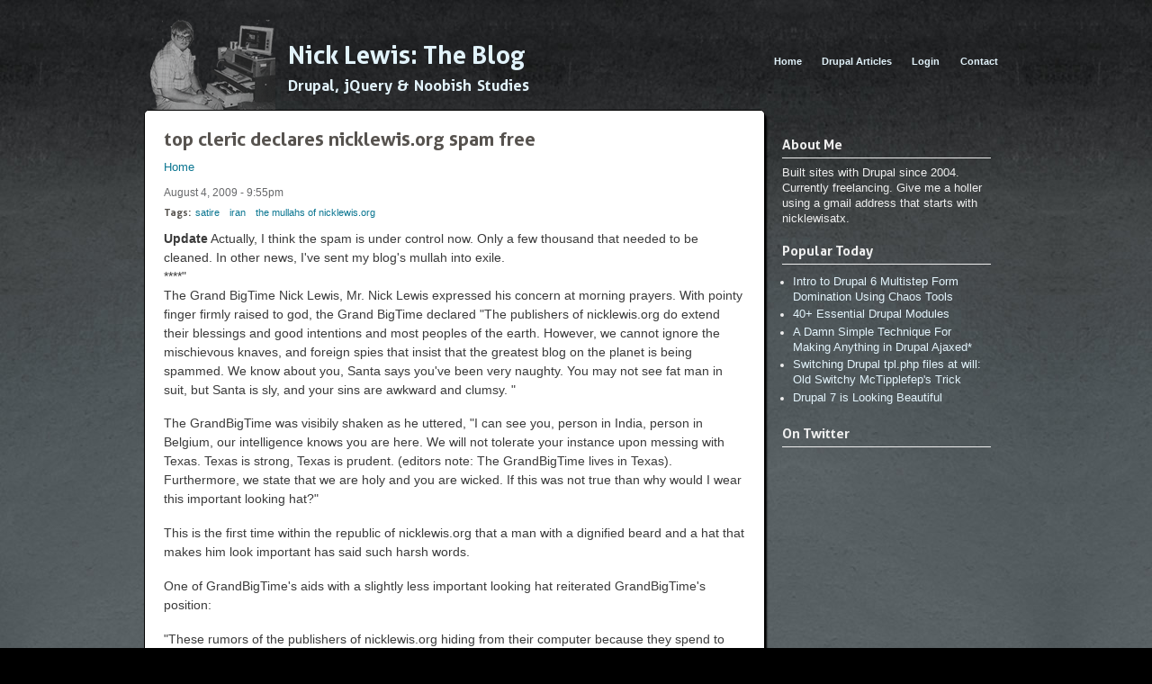

--- FILE ---
content_type: text/html; charset=utf-8
request_url: https://nicklewis.org/nicklewisorg-rebutes-false-attacks-foreign-spies-gossip-knaves
body_size: 5584
content:
<!DOCTYPE html PUBLIC "-//W3C//DTD XHTML+RDFa 1.0//EN"
  "http://www.w3.org/MarkUp/DTD/xhtml-rdfa-1.dtd">
<html xmlns="http://www.w3.org/1999/xhtml" xml:lang="en" version="XHTML+RDFa 1.0" dir="ltr"
  xmlns:content="http://purl.org/rss/1.0/modules/content/"
  xmlns:dc="http://purl.org/dc/terms/"
  xmlns:foaf="http://xmlns.com/foaf/0.1/"
  xmlns:og="http://ogp.me/ns#"
  xmlns:rdfs="http://www.w3.org/2000/01/rdf-schema#"
  xmlns:sioc="http://rdfs.org/sioc/ns#"
  xmlns:sioct="http://rdfs.org/sioc/types#"
  xmlns:skos="http://www.w3.org/2004/02/skos/core#"
  xmlns:xsd="http://www.w3.org/2001/XMLSchema#">

<head profile="http://www.w3.org/1999/xhtml/vocab">
  <meta http-equiv="Content-Type" content="text/html; charset=utf-8" />
<link rel="shortcut icon" href="https://nicklewis.org/misc/favicon.ico" type="image/vnd.microsoft.icon" />
<link rel="shortlink" href="/node/1052" />
<link rel="canonical" href="/nicklewisorg-rebutes-false-attacks-foreign-spies-gossip-knaves" />
<meta name="Generator" content="Drupal 7 (http://drupal.org)" />
  <title>top cleric declares nicklewis.org spam free | Nick Lewis: The Blog</title>
  <link type="text/css" rel="stylesheet" href="https://nicklewis.org/sites/default/files/css/css_xE-rWrJf-fncB6ztZfd2huxqgxu4WO-qwma6Xer30m4.css" media="all" />
<link type="text/css" rel="stylesheet" href="https://nicklewis.org/sites/default/files/css/css_c07HGtovDWyDSuD7z_0lNbMhYuZMPkWTbvcrwIYte5Y.css" media="all" />
<link type="text/css" rel="stylesheet" href="https://nicklewis.org/sites/default/files/css/css_rHSK2SQmlab1XrV5Vfi8ts08fXcHO9iSuzxwvSZTpPw.css" media="all" />
<link type="text/css" rel="stylesheet" href="https://nicklewis.org/sites/default/files/css/css_47DEQpj8HBSa-_TImW-5JCeuQeRkm5NMpJWZG3hSuFU.css" media="all" />
<link type="text/css" rel="stylesheet" href="https://nicklewis.org/sites/default/files/css/css_47DEQpj8HBSa-_TImW-5JCeuQeRkm5NMpJWZG3hSuFU.css" media="all" />
<link type="text/css" rel="stylesheet" href="https://nicklewis.org/sites/default/files/css/css_8fyGbJ1QFFJj96K7FvxTggYe7kistHitv7jzOuyZnek.css" media="all" />
<link type="text/css" rel="stylesheet" href="https://nicklewis.org/sites/default/files/css/css_R1c1DGTojyo6BYVJMJMtde9CFhLnC8lOfTHh1j-d9k8.css" media="all" />
<link type="text/css" rel="stylesheet" href="https://nicklewis.org/sites/default/files/css/css_2THG1eGiBIizsWFeexsNe1iDifJ00QRS9uSd03rY9co.css" media="print" />

<!--[if lte IE 7]>
<link type="text/css" rel="stylesheet" href="https://nicklewis.org/sites/all/themes/rickjames/css/ie.css?r6n8eo" media="all" />
<![endif]-->

<!--[if IE 6]>
<link type="text/css" rel="stylesheet" href="https://nicklewis.org/sites/all/themes/rickjames/css/ie6.css?r6n8eo" media="all" />
<![endif]-->
  <script type="text/javascript" src="https://nicklewis.org/sites/default/files/js/js_qikmINIYTWe4jcTUn8cKiMr8bmSDiZB9LQqvceZ6wlM.js"></script>
<script type="text/javascript" src="https://nicklewis.org/sites/default/files/js/js_fhv1flxXSw8zofnhBgm7YAeeAIUOhDZwRk7rU_OBDH8.js"></script>
<script type="text/javascript" src="https://nicklewis.org/sites/default/files/js/js_ABuLAPsdNZqUgFPgQYITNlXheZgDk4qhG0e5ug2D35s.js"></script>
<script type="text/javascript" src="https://nicklewis.org/sites/default/files/js/js_AHyBAYZMC0aoLby7IhzDcekyKo2__10bztcN6PSiv_g.js"></script>
<script type="text/javascript">
<!--//--><![CDATA[//><!--
jQuery.extend(Drupal.settings, {"basePath":"\/","pathPrefix":"","ajaxPageState":{"theme":"rickjames","theme_token":"UBDHfl9S21EcoViZFn8AC-FkRKvPeer-Xm8oRYXLva0","js":{"sites\/all\/modules\/syntaxhighlighter\/syntaxhighlighter.min.js":1,"misc\/jquery.js":1,"misc\/jquery-extend-3.4.0.js":1,"misc\/jquery.once.js":1,"misc\/drupal.js":1,"sites\/all\/libraries\/syntaxhighlighter\/scripts\/shCore.js":1,"sites\/all\/libraries\/syntaxhighlighter\/scripts\/shBrushCss.js":1,"sites\/all\/libraries\/syntaxhighlighter\/scripts\/shBrushJScript.js":1,"sites\/all\/libraries\/syntaxhighlighter\/scripts\/shBrushPhp.js":1,"sites\/all\/libraries\/syntaxhighlighter\/scripts\/shBrushSql.js":1,"sites\/all\/modules\/admin_menu\/admin_devel\/admin_devel.js":1,"sites\/all\/modules\/panels\/js\/panels.js":1,"sites\/all\/libraries\/uniform\/jquery.uniform.min.js":1,"sites\/all\/modules\/uniform\/uniform.js":1,"sites\/all\/modules\/field_group\/field_group.js":1,"sites\/all\/modules\/views\/js\/jquery.ui.dialog.patch.js":1},"css":{"modules\/system\/system.base.css":1,"modules\/system\/system.menus.css":1,"modules\/system\/system.messages.css":1,"modules\/system\/system.theme.css":1,"modules\/book\/book.css":1,"modules\/field\/theme\/field.css":1,"modules\/node\/node.css":1,"modules\/poll\/poll.css":1,"modules\/search\/search.css":1,"modules\/user\/user.css":1,"sites\/all\/modules\/views\/css\/views.css":1,"sites\/all\/modules\/codefilter\/codefilter.css":1,"sites\/all\/modules\/ctools\/css\/ctools.css":1,"sites\/all\/modules\/panels\/css\/panels.css":1,"sites\/all\/libraries\/syntaxhighlighter\/styles\/shCore.css":1,"sites\/all\/libraries\/syntaxhighlighter\/styles\/shThemeDefault.css":1,"sites\/all\/libraries\/uniform\/css\/uniform.default.css":1,"sites\/all\/modules\/uniform\/uniform.css":1,"sites\/all\/modules\/panels\/plugins\/layouts\/onecol\/onecol.css":1,"0":1,"2":1,"3":1,"4":1,"5":1,"6":1,"7":1,"8":1,"9":1,"10":1,"11":1,"12":1,"1":1,"13":1,"14":1,"15":1,"sites\/all\/modules\/field_group\/field_group.css":1,"sites\/all\/themes\/rickjames\/css\/layout.css":1,"sites\/all\/themes\/rickjames\/css\/style.css":1,"sites\/all\/themes\/rickjames\/css\/colors.css":1,"sites\/all\/themes\/rickjames\/css\/print.css":1,"sites\/all\/themes\/rickjames\/css\/ie.css":1,"sites\/all\/themes\/rickjames\/css\/ie6.css":1}},"syntaxhighlighter":{"tagName":"code"},"uniform":{"selectors":["button","input:button","input:submit","input:checkbox","input:file","input:password","input:radio","textarea","input:text","select"]}});
//--><!]]>
</script>
</head>
<body class="html not-front not-logged-in one-sidebar sidebar-second page-node page-node- page-node-1052 node-type-blog" >
  <div id="skip-link">
    <a href="#main-content" class="element-invisible element-focusable">Skip to main content</a>
  </div>
    <div id="page-wrapper"><div id="page">

  <div id="header" class="without-secondary-menu"><div class="section clearfix">
          <div id="main-menu" class="navigation">
        <h2 class="element-invisible">Main menu</h2><ul id="main-menu-links" class="links clearfix"><li class="menu-183 first"><a href="/" title="">Home</a></li>
<li class="menu-2932"><a href="/drupal">Drupal Articles</a></li>
<li class="menu-3249"><a href="/user/login" title="">Login</a></li>
<li class="menu-10 last"><a href="/contact" title="">Contact</a></li>
</ul>      </div> <!-- /#main-menu -->
        
          <div id="name-and-slogan">

                              <div id="site-name">
              <strong>
                <a href="/" title="Home" rel="home"><span>Nick Lewis: The Blog</span></a>
              </strong>
            </div>
                  
                  <div id="site-slogan">
            Drupal, jQuery &amp; Noobish Studies          </div>
        
      </div> <!-- /#name-and-slogan -->
    
    
    
  </div></div> <!-- /.section, /#header -->

  
  
  <div id="main-wrapper" class="clearfix"><div id="main" class="clearfix">


    
    <div id="content" class="column"><div class="section">
            <a id="main-content"></a>
                    <h1 class="title" id="page-title">
          top cleric declares nicklewis.org spam free        </h1>
                        <div id="breadcrumb"><h2 class="element-invisible">You are here</h2><div class="breadcrumb"><a href="/">Home</a></div></div>
      		
                          <div class="region region-content">
    <div id="block-system-main" class="block block-system">

    
  <div class="content">
    <div id="node-1052" class="node node-blog node-promoted node-full clearfix" about="/nicklewisorg-rebutes-false-attacks-foreign-spies-gossip-knaves" typeof="sioc:Post sioct:BlogPost">

      <span property="dc:title" content="top cleric declares nicklewis.org spam free" class="rdf-meta element-hidden"></span>
      <div class="meta submitted">
            <span property="dc:date dc:created" content="2009-08-04T21:55:15-07:00" datatype="xsd:dateTime" rel="sioc:has_creator">August 4, 2009 - 9:55pm</span>    </div>
  
  <div class="content clearfix">
    <div class="field field-name-taxonomy-vocabulary-27 field-type-taxonomy-term-reference field-label-inline clearfix"><h3 class="field-label">Tags: </h3><ul class="links inline"><li class="taxonomy-term-reference-0"><a href="/category/tags/satire" typeof="skos:Concept" property="rdfs:label skos:prefLabel" datatype="">satire</a></li><li class="taxonomy-term-reference-1"><a href="/category/tags/iran" typeof="skos:Concept" property="rdfs:label skos:prefLabel" datatype="">iran</a></li><li class="taxonomy-term-reference-2"><a href="/category/tags/-mullahs-nicklewisorg" typeof="skos:Concept" property="rdfs:label skos:prefLabel" datatype="">the mullahs of nicklewis.org</a></li></ul></div><div class="field field-name-body field-type-text-with-summary field-label-hidden"><div class="field-items"><div class="field-item even" property="content:encoded"><p><strong>Update</strong> Actually, I think the spam is under control now. Only a few thousand that needed to be cleaned. In other news, I've sent my blog's mullah into exile.<br />
****"<br />
The Grand BigTime Nick Lewis, Mr. Nick Lewis expressed his concern at morning prayers. With pointy finger firmly raised to god, the Grand BigTime declared "The publishers of nicklewis.org do extend their blessings and good intentions and most peoples of the earth. However, we cannot ignore the mischievous knaves, and foreign spies that insist that the greatest blog on the planet is being spammed. We know about you, Santa says you've been very naughty. You may not see fat man in suit, but Santa is sly, and your sins are awkward and clumsy. "</p>
<p>The GrandBigTime was visibily shaken as he uttered, "I can see you, person in India, person in Belgium, our intelligence knows you are here. We will not tolerate your instance upon messing with Texas. Texas is strong, Texas is prudent. (editors note: The GrandBigTime lives in Texas). Furthermore, we state that we are holy and you are wicked. If this was not true than why would I wear this important looking hat?" </p>
<p>This is the first time within the republic of nicklewis.org that a man with a dignified beard and a hat that makes him look important has said such harsh words.</p>
<p>One of GrandBigTime's aids with a slightly less important looking hat reiterated GrandBigTime's position: </p>
<p>"These rumors of the publishers of nicklewis.org hiding from their computer because they spend to much time online are totally false, and the publishers of nicklewis.org reiterate that the accusations of pure laziness are slander. For our unity we ask that you repent, and properly report yourself to the strange man in the red vest behind you... he's there, we know are wicked, because we have Santa!" </p>
<p>Then, the GrandBigTime raised his hands, which make his special hat look bigger, and once again, stuck his pointy finger up to the sky.* "Santa Clause is Great -- and he sees your wickedness!" </p>
<p>GrandBigTime expressed his solidarity with his important hat wearing compatriot in Iran, but then artfully farted in their general direction. GrandBigTime denies that the gesture was iantentional, and noted that farting is considered the most polite greeting he can give to a Supreme Leader. A bystander whispers, "GrandBigTime is waiting for the Santa to leave... he's a jackass, but that iranian guy -- is the one and only supreme douche...."</p>
</div></div></div>  </div>

  
  
</div>
  </div>
</div>
  </div>
      
    </div></div> <!-- /.section, /#content -->

          <div id="sidebar-second" class="column sidebar"><div class="section">
          <div class="region region-sidebar-second">
    <div id="block-panels-mini-sidebar" class="block block-panels-mini">

    
  <div class="content">
    <div class="panel-display panel-1col clearfix" id="mini-panel-sidebar">
  <div class="panel-panel panel-col">
    <div><div class="panel-pane pane-block pane-block-5" >
  
      <h2 class="pane-title">About Me</h2>
  
  
  <div class="pane-content">
    <p>Built sites with Drupal since 2004. Currently freelancing. Give me a holler using a gmail address that starts with nicklewisatx.</p>
  </div>

  
  </div>
<div class="panel-separator"></div><div class="panel-pane pane-block pane-views-popular-block-1" >
  
      <h2 class="pane-title">Popular Today </h2>
  
  
  <div class="pane-content">
    <div class="view view-popular view-id-popular view-display-id-block_1 view-dom-id-1">
          
  
  
      <div class="view-content">
      <div class="item-list">    <ul>          <li class="views-row views-row-1 views-row-odd views-row-first">  
  <span class="views-field views-field-title">        <span class="field-content"><a href="/using-chaos-tools-form-wizard-build-multistep-forms-drupal-6">Intro to Drupal 6 Multistep Form Domination Using Chaos Tools</a></span>  </span></li>
          <li class="views-row views-row-2 views-row-even">  
  <span class="views-field views-field-title">        <span class="field-content"><a href="/40-essential-drupal-6-modules">40+ Essential Drupal Modules</a></span>  </span></li>
          <li class="views-row views-row-3 views-row-odd">  
  <span class="views-field views-field-title">        <span class="field-content"><a href="/damn-simple-technique-drupal-ajax">A Damn Simple Technique For Making Anything in Drupal Ajaxed*</a></span>  </span></li>
          <li class="views-row views-row-4 views-row-even">  
  <span class="views-field views-field-title">        <span class="field-content"><a href="/drupal-tutorials/switching-drupal-tplphp-files-will-old-switchy-mctipplefeps-trick">Switching Drupal tpl.php files at will: Old Switchy McTipplefep&#039;s Trick</a></span>  </span></li>
          <li class="views-row views-row-5 views-row-odd views-row-last">  
  <span class="views-field views-field-title">        <span class="field-content"><a href="/drupal-7-looking-beautiful">Drupal 7 is Looking Beautiful</a></span>  </span></li>
      </ul></div>    </div>
  
  
  
  
  
  
</div>   </div>

  
  </div>
<div class="panel-separator"></div><div class="panel-pane pane-block pane-block-1" >
  
  
  
  <div class="pane-content">
    <script src="http://www.google-analytics.com/urchin.js" type="text/javascript">
</script>
<script type="text/javascript">
_uacct = "UA-343691-1";
urchinTracker();
</script>  </div>

  
  </div>
<div class="panel-separator"></div><div class="panel-pane pane-gtwitpane-pane" >
  
      <h2 class="pane-title">On Twitter</h2>
  
  
  <div class="pane-content">
    <script src="http://widgets.twimg.com/j/2/widget.js"></script><script>new TWTR.Widget({
			version:2,type:'profile',rpp:3,interval:6000,width:'auto',height:'auto',theme:{shell:{background:'#ffffff',color:'#000000'},
			tweets:{background:'#ffffff',color:'#000000',links:'#227eb3'}},
			features:{scrollbar:false,loop:false,live:false,hashtags:true,timestamp:true,avatars:false,behavior:'all'}}).render().setUser('nicklewisatx').start();
  </script>  </div>

  
  </div>
</div>
  </div>
</div>
  </div>
</div>
  </div>
      </div></div> <!-- /.section, /#sidebar-second -->
    
  </div></div> <!-- /#main, /#main-wrapper -->

  
  <div id="footer-wrapper"><div class="section">

    
          <div id="footer" class="clearfix">
          <div class="region region-footer">
    <div id="block-block-4" class="block block-block">

    
  <div class="content">
    <p>If you make a suit out of a gorilla, the arms are too long.</p>
  </div>
</div>
  </div>
      </div> <!-- /#footer -->
    
  </div></div> <!-- /.section, /#footer-wrapper -->

</div></div> <!-- /#page, /#page-wrapper -->
  <script type="text/javascript" src="https://nicklewis.org/sites/default/files/js/js_Rk5YIkK6m2gKTGH-GrMu0pM_PlMKXnI0ktQUgXw1XgA.js"></script>
</body>
</html>
